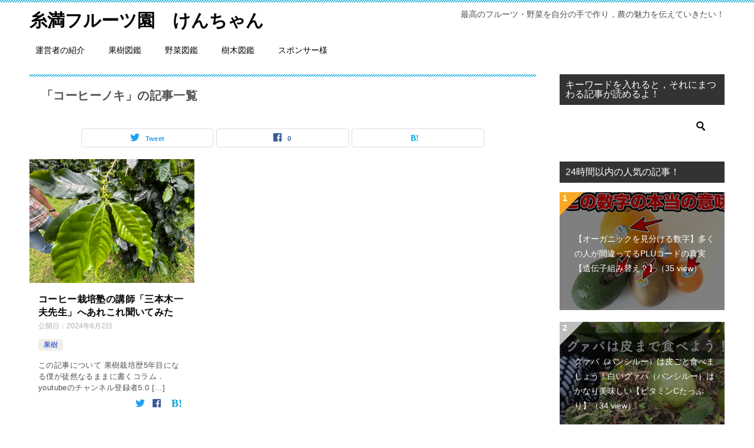

--- FILE ---
content_type: text/html; charset=UTF-8
request_url: https://okinawan-avocado.com/tag/%E3%82%B3%E3%83%BC%E3%83%92%E3%83%BC%E3%83%8E%E3%82%AD/
body_size: 7113
content:
<!doctype html><html lang="ja" class="col2"><head>  <script async src="https://www.googletagmanager.com/gtag/js?id=UA-104484490-3"></script> <script>window.dataLayer = window.dataLayer || [];
  function gtag(){dataLayer.push(arguments);}
  gtag('js', new Date());

  gtag('config', 'UA-104484490-3');</script> <meta charset="UTF-8"><meta name="viewport" content="width=device-width, initial-scale=1"><link rel="profile" href="http://gmpg.org/xfn/11"><link media="all" href="https://okinawan-avocado.com/wp-content/cache/autoptimize/css/autoptimize_c2174dd74ab220f2b5bdafaf96bbb86c.css" rel="stylesheet" /><title>「コーヒーノキ」の記事一覧 ｜ 糸満フルーツ園　けんちゃん</title> <script>var ajaxurl = 'https://okinawan-avocado.com/wp-admin/admin-ajax.php';
        var sns_cnt = true;
                var toc_close_flg = 1;</script> <link href='https://fonts.gstatic.com' crossorigin='anonymous' rel='preconnect' /><link rel="alternate" type="application/rss+xml" title="糸満フルーツ園　けんちゃん &raquo; フィード" href="https://okinawan-avocado.com/feed/" /><link rel="alternate" type="application/rss+xml" title="糸満フルーツ園　けんちゃん &raquo; コメントフィード" href="https://okinawan-avocado.com/comments/feed/" /><link rel="alternate" type="application/rss+xml" title="糸満フルーツ園　けんちゃん &raquo; コーヒーノキ タグのフィード" href="https://okinawan-avocado.com/tag/%e3%82%b3%e3%83%bc%e3%83%92%e3%83%bc%e3%83%8e%e3%82%ad/feed/" /><link rel="canonical" href="https://okinawan-avocado.com/tag/%e3%82%b3%e3%83%bc%e3%83%92%e3%83%bc%e3%83%8e%e3%82%ad/" /><link rel='https://api.w.org/' href='https://okinawan-avocado.com/wp-json/' /><link rel="EditURI" type="application/rsd+xml" title="RSD" href="https://okinawan-avocado.com/xmlrpc.php?rsd" /><meta name="description" content="糸満フルーツ園　けんちゃんの「コーヒーノキ」の記事一覧です。最高のフルーツ・野菜を自分の手で作り，農の魅力を伝えていきたい！"><meta property="og:type" content="article" /><meta property="og:url" content="https://okinawan-avocado.com/tag/%e3%82%b3%e3%83%bc%e3%83%92%e3%83%bc%e3%83%8e%e3%82%ad/" /><meta property="og:title" content="「コーヒーノキ」の記事一覧"/><meta property="og:description" content="糸満フルーツ園　けんちゃんの「コーヒーノキ」の記事一覧です。最高のフルーツ・野菜を自分の手で作り，農の魅力を伝えていきたい！"><meta property="og:site_name" content="糸満フルーツ園　けんちゃん"><meta property="og:image" content=""><meta property="og:locale" content="ja_JP"><meta property="og:type" content="website" /><meta property="og:title" content="「コーヒーノキ」の記事一覧 ｜ 糸満フルーツ園　けんちゃん" /><meta property="og:url" content="https://okinawan-avocado.com/tag/%e3%82%b3%e3%83%bc%e3%83%92%e3%83%bc%e3%83%8e%e3%82%ad/" /><meta property="og:site_name" content="糸満フルーツ園　けんちゃん" /><meta property="og:image" content="https://s0.wp.com/i/blank.jpg" /><meta property="og:locale" content="ja_JP" />  <script data-ad-client="ca-pub-9550629898092318" async src="https://pagead2.googlesyndication.com/pagead/js/
adsbygoogle.js"></script> <link rel="preload" as="font" type="font/woff" href="https://okinawan-avocado.com/wp-content/themes/keni80_wp_standard_all_201910301803/fonts/keni8-icons.ttf?ds3ffr" crossorigin></head><body class="archive tag tag-1829"><div id="top" class="keni-container"><div class="keni-header_wrap"><div class="keni-header_outer"><header class="keni-header keni-header_col1"><div class="keni-header_inner"><p class="site-title"><a href="https://okinawan-avocado.com/" rel="home">糸満フルーツ園　けんちゃん</a></p><div class="keni-header_cont"><p class="site-description">最高のフルーツ・野菜を自分の手で作り，農の魅力を伝えていきたい！</p></div></div></header></div></div><div id="click-space"></div><div class="keni-gnav_wrap"><div class="keni-gnav_outer"><nav class="keni-gnav"><div class="keni-gnav_inner"><ul id="menu" class="keni-gnav_cont"><li id="menu-item-26" class="menu-item menu-item-type-post_type menu-item-object-page menu-item-26"><a href="https://okinawan-avocado.com/profile/">運営者の紹介</a></li><li id="menu-item-33" class="menu-item menu-item-type-post_type menu-item-object-page menu-item-33"><a href="https://okinawan-avocado.com/tropical_fruit/">果樹図鑑</a></li><li id="menu-item-34" class="menu-item menu-item-type-post_type menu-item-object-page menu-item-34"><a href="https://okinawan-avocado.com/vegetables/">野菜図鑑</a></li><li id="menu-item-8604" class="menu-item menu-item-type-post_type menu-item-object-page menu-item-8604"><a href="https://okinawan-avocado.com/%e6%a8%b9%e6%9c%a8%e5%9b%b3%e9%91%91/">樹木図鑑</a></li><li id="menu-item-1026" class="menu-item menu-item-type-post_type menu-item-object-page menu-item-1026"><a href="https://okinawan-avocado.com/sponsor/">スポンサー様</a></li><li class="menu-search"><div class="search-box"><form role="search" method="get" id="keni_search" class="searchform" action="https://okinawan-avocado.com/"> <input type="text" value="" name="s"><button class="btn-search"><noscript><img src="https://okinawan-avocado.com/wp-content/themes/keni80_wp_standard_all_201910301803/images/icon/search_black.svg" width="18" height="18"></noscript><img class="lazyload" src='data:image/svg+xml,%3Csvg%20xmlns=%22http://www.w3.org/2000/svg%22%20viewBox=%220%200%2018%2018%22%3E%3C/svg%3E' data-src="https://okinawan-avocado.com/wp-content/themes/keni80_wp_standard_all_201910301803/images/icon/search_black.svg" width="18" height="18"></button></form></div></li></ul></div><div class="keni-gnav_btn_wrap"><div class="keni-gnav_btn"><span class="keni-gnav_btn_icon-open"></span></div></div></nav></div></div><div class="keni-main_wrap"><div class="keni-main_outer"><main id="main" class="keni-main"><div class="keni-main_inner"><div class="archive_title_wrap"><h1 class="archive_title">「コーヒーノキ」の記事一覧</h1></div><aside class="free-area free-area_before-title"></aside><aside class="sns-btn_wrap sns-btn_wrap_s"><div class="sns-btn_tw" data-url="https://okinawan-avocado.com/tag/%e3%82%b3%e3%83%bc%e3%83%92%e3%83%bc%e3%83%8e%e3%82%ad/" data-title="%E3%80%8C%E3%82%B3%E3%83%BC%E3%83%92%E3%83%BC%E3%83%8E%E3%82%AD%E3%80%8D%E3%81%AE%E8%A8%98%E4%BA%8B%E4%B8%80%E8%A6%A7"></div><div class="sns-btn_fb" data-url="https://okinawan-avocado.com/tag/%e3%82%b3%e3%83%bc%e3%83%92%e3%83%bc%e3%83%8e%e3%82%ad/" data-title="%E3%80%8C%E3%82%B3%E3%83%BC%E3%83%92%E3%83%BC%E3%83%8E%E3%82%AD%E3%80%8D%E3%81%AE%E8%A8%98%E4%BA%8B%E4%B8%80%E8%A6%A7"></div><div class="sns-btn_hatena" data-url="https://okinawan-avocado.com/tag/%e3%82%b3%e3%83%bc%e3%83%92%e3%83%bc%e3%83%8e%e3%82%ad/" data-title="%E3%80%8C%E3%82%B3%E3%83%BC%E3%83%92%E3%83%BC%E3%83%8E%E3%82%AD%E3%80%8D%E3%81%AE%E8%A8%98%E4%BA%8B%E4%B8%80%E8%A6%A7"></div></aside><div class="keni-section_wrap keni-section_wrap_style02"><div class="keni-section"><div class="entry-list entry-list_style02"><article id="post-8955" class="post-8955 post type-post status-publish format-standard has-post-thumbnail category-11 tag-1831 tag-1832 tag-1829 tag-1833 tag-1509 tag-1830 entry-list_item"><div class="entry"><figure class="entry_thumb"> <a href="https://okinawan-avocado.com/2024/06/02/coffee-5/"> <noscript><img width="700" height="525" src="https://okinawan-avocado.com/wp-content/uploads/2024/06/20240602_coffee_cultivation_51.jpg" class="attachment-post-thumbnail size-post-thumbnail wp-post-image" alt="" srcset="https://okinawan-avocado.com/wp-content/uploads/2024/06/20240602_coffee_cultivation_51.jpg 700w, https://okinawan-avocado.com/wp-content/uploads/2024/06/20240602_coffee_cultivation_51-300x225.jpg 300w" sizes="(max-width: 700px) 100vw, 700px" /></noscript><img width="700" height="525" src='data:image/svg+xml,%3Csvg%20xmlns=%22http://www.w3.org/2000/svg%22%20viewBox=%220%200%20700%20525%22%3E%3C/svg%3E' data-src="https://okinawan-avocado.com/wp-content/uploads/2024/06/20240602_coffee_cultivation_51.jpg" class="lazyload attachment-post-thumbnail size-post-thumbnail wp-post-image" alt="" data-srcset="https://okinawan-avocado.com/wp-content/uploads/2024/06/20240602_coffee_cultivation_51.jpg 700w, https://okinawan-avocado.com/wp-content/uploads/2024/06/20240602_coffee_cultivation_51-300x225.jpg 300w" data-sizes="(max-width: 700px) 100vw, 700px" /> </a></figure><div class="entry_inner"><h2 class="entry_title"><a href="https://okinawan-avocado.com/2024/06/02/coffee-5/">コーヒー栽培塾の講師「三本木一夫先生」へあれこれ聞いてみた</a></h2><div class="entry_status"><ul class="entry_date"><li class="entry_date_item">公開日：<time itemprop="datePublished" datetime="2024-06-02T07:22:25+09:00" content="2024-06-02T07:22:25+09:00">2024年6月2日</time></li></ul><ul class="entry_category"><li class="entry_category_item %e6%9e%9c%e6%a8%b9" style="background-color: #f0efe9;"><a href="https://okinawan-avocado.com/category/%e6%9e%9c%e6%a8%b9/" style="color: #0329ce;">果樹</a></li></ul></div><div class="entry_description"> この記事について 果樹栽培歴5年目になる僕が徒然なるままに書くコラム． youtubeのチャンネル登録者5.0 [&hellip;]</div><div class="ently_read-more"> <a href="https://okinawan-avocado.com/2024/06/02/coffee-5/" class="btn dir-arw_r"><span class="icon_arrow_s_right"></span>続きを読む</a></div></div><aside class="sns-btn_wrap"><div class="sns-btn_tw" data-url="https://okinawan-avocado.com/2024/06/02/coffee-5/" data-title="%E3%82%B3%E3%83%BC%E3%83%92%E3%83%BC%E6%A0%BD%E5%9F%B9%E5%A1%BE%E3%81%AE%E8%AC%9B%E5%B8%AB%E3%80%8C%E4%B8%89%E6%9C%AC%E6%9C%A8%E4%B8%80%E5%A4%AB%E5%85%88%E7%94%9F%E3%80%8D%E3%81%B8%E3%81%82%E3%82%8C%E3%81%93%E3%82%8C%E8%81%9E%E3%81%84%E3%81%A6%E3%81%BF%E3%81%9F"></div><div class="sns-btn_fb" data-url="https://okinawan-avocado.com/2024/06/02/coffee-5/" data-title="%E3%82%B3%E3%83%BC%E3%83%92%E3%83%BC%E6%A0%BD%E5%9F%B9%E5%A1%BE%E3%81%AE%E8%AC%9B%E5%B8%AB%E3%80%8C%E4%B8%89%E6%9C%AC%E6%9C%A8%E4%B8%80%E5%A4%AB%E5%85%88%E7%94%9F%E3%80%8D%E3%81%B8%E3%81%82%E3%82%8C%E3%81%93%E3%82%8C%E8%81%9E%E3%81%84%E3%81%A6%E3%81%BF%E3%81%9F"></div><div class="sns-btn_hatena" data-url="https://okinawan-avocado.com/2024/06/02/coffee-5/" data-title="%E3%82%B3%E3%83%BC%E3%83%92%E3%83%BC%E6%A0%BD%E5%9F%B9%E5%A1%BE%E3%81%AE%E8%AC%9B%E5%B8%AB%E3%80%8C%E4%B8%89%E6%9C%AC%E6%9C%A8%E4%B8%80%E5%A4%AB%E5%85%88%E7%94%9F%E3%80%8D%E3%81%B8%E3%81%82%E3%82%8C%E3%81%93%E3%82%8C%E8%81%9E%E3%81%84%E3%81%A6%E3%81%BF%E3%81%9F"></div></aside></div></article></div></div></div><aside class="free-area free-area_after-cont"></aside></div></main><aside id="secondary" class="keni-sub"><div id="search-2" class="keni-section_wrap widget widget_search"><section class="keni-section"><h3 class="sub-section_title">キーワードを入れると，それにまつわる記事が読めるよ！</h3><div class="search-box"><form role="search" method="get" id="keni_search" class="searchform" action="https://okinawan-avocado.com/"> <input type="text" value="" name="s"><button class="btn-search"><noscript><img src="https://okinawan-avocado.com/wp-content/themes/keni80_wp_standard_all_201910301803/images/icon/search_black.svg" width="18" height="18"></noscript><img class="lazyload" src='data:image/svg+xml,%3Csvg%20xmlns=%22http://www.w3.org/2000/svg%22%20viewBox=%220%200%2018%2018%22%3E%3C/svg%3E' data-src="https://okinawan-avocado.com/wp-content/themes/keni80_wp_standard_all_201910301803/images/icon/search_black.svg" width="18" height="18"></button></form></div></section></div><div id="keni_pv-2" class="keni-section_wrap widget widget_keni_pv widget_recent_entries_img03 widget_recent_entries_ranking"><section class="keni-section"><h3 class="sub-section_title">24時間以内の人気の記事！</h3><ol class="list_widget_recent_entries_img"><li style="background-image: url(https://okinawan-avocado.com/wp-content/uploads/2021/07/2021070708_plu_code_ec-600x400.png);"><p class="widget_recent_entries_img_entry_title"><a href="https://okinawan-avocado.com/2021/07/08/plu-code/" >【オーガニックを見分ける数字】多くの人が間違ってるPLUコードの真実【遺伝子組み替え？】<span class="count">（35 view）</span></a></p></li><li style="background-image: url(https://okinawan-avocado.com/wp-content/uploads/2020/01/スクリーンショット-2020-01-27-16.44.54-600x400.jpg);"><p class="widget_recent_entries_img_entry_title"><a href="https://okinawan-avocado.com/2020/01/27/white_guava/" >グァバ（バンシルー）は皮ごと食べましょう！白いグァバ（バンシルー）はかなり美味しい【ビタミンCたっぷり】<span class="count">（34 view）</span></a></p></li><li style="background-image: url(https://okinawan-avocado.com/wp-content/uploads/2021/06/20210625_papaya_ec-600x400.png);"><p class="widget_recent_entries_img_entry_title"><a href="https://okinawan-avocado.com/2021/06/25/papaya/" >パパイヤの雌雄について．雌株を作るときの種取りのポイント．<span class="count">（27 view）</span></a></p></li><li style="background-image: url(https://okinawan-avocado.com/wp-content/uploads/2021/12/20211229_white_sapote_ec-600x400.png);"><p class="widget_recent_entries_img_entry_title"><a href="https://okinawan-avocado.com/2021/12/29/white_sapote/" >【初心者編】ホワイトサポテ（シロサポテ）について解説．育て方の注意点など！<span class="count">（23 view）</span></a></p></li><li style="background-image: url(https://okinawan-avocado.com/wp-content/uploads/2020/08/20200829_avocado_ec-600x400.jpg);"><p class="widget_recent_entries_img_entry_title"><a href="https://okinawan-avocado.com/2020/08/29/kabira_green/" >【アボカド品種紹介】「カビラミドリ」という果皮が黒くならない大型のアボカドを食べてみた！<span class="count">（23 view）</span></a></p></li><li style="background-image: url(https://okinawan-avocado.com/wp-content/uploads/2020/03/yellow_carrot_okinawa_ec-600x400.jpg);"><p class="widget_recent_entries_img_entry_title"><a href="https://okinawan-avocado.com/2020/03/22/yellow_carrots/" >島にんじんを育てているおいらが，徹底的に解説します！<span class="count">（21 view）</span></a></p></li><li style="background-image: url(https://okinawan-avocado.com/wp-content/uploads/2019/12/スクリーンショット-2019-12-06-21.38.28-600x400.jpg);"><p class="widget_recent_entries_img_entry_title"><a href="https://okinawan-avocado.com/2019/12/06/agriculture/" >有機農業と慣行農業との違いを解説する！農薬を使っているかどうかとではない！<span class="count">（20 view）</span></a></p></li><li style="background-image: url(https://okinawan-avocado.com/wp-content/uploads/2022/08/20220825_banana_ec-600x400.png);"><p class="widget_recent_entries_img_entry_title"><a href="https://okinawan-avocado.com/2022/08/25/banana-7/" >生産者直伝！バナナの株分けの方法！その後の活着や成長が良くなる！<span class="count">（18 view）</span></a></p></li><li style="background-image: url(https://okinawan-avocado.com/wp-content/uploads/2021/03/20210305_Drainage_soil_ec-600x400.jpg);"><p class="widget_recent_entries_img_entry_title"><a href="https://okinawan-avocado.com/2021/03/05/drainage_soil/" >【低コスト】畑の水はけを劇的に良くする方法!?<span class="count">（18 view）</span></a></p></li><li style="background-image: url(https://okinawan-avocado.com/wp-content/uploads/2020/01/スクリーンショット-2020-01-27-18.35.00-600x400.jpg);"><p class="widget_recent_entries_img_entry_title"><a href="https://okinawan-avocado.com/2020/01/27/big_zucchini/" >超巨大ズッキーニ，全然美味しく食べれます！おかず５品の紹介！！！<span class="count">（18 view）</span></a></p></li></ol></section></div><div id="recent-posts-2" class="keni-section_wrap widget widget_recent_entries"><section class="keni-section"><h3 class="sub-section_title">最近の投稿</h3><ul><li> <a href="https://okinawan-avocado.com/2025/11/22/syzygium-jambos/">フートー（フトモモ：Syzygium jambos）とは？果実や味レビュー，木の様子，育て方，増やし方など解説．</a></li><li> <a href="https://okinawan-avocado.com/2025/06/19/tropical_fruit_tree_propagation_guide/">【徹底解説】熱帯果樹の増やし方（種子，挿し木，取り木，接ぎ木，株分，組織培養）について</a></li><li> <a href="https://okinawan-avocado.com/2025/01/28/apple/">【動画食レポあり】りんごの品種あれやこれや紹介！</a></li><li> <a href="https://okinawan-avocado.com/2025/01/25/kauai_namwa_nuan/">銀バナナがとってもおいしかった！！！！！</a></li><li> <a href="https://okinawan-avocado.com/2024/06/02/coffee-5/">コーヒー栽培塾の講師「三本木一夫先生」へあれこれ聞いてみた</a></li></ul></section></div><div id="categories-2" class="keni-section_wrap widget widget_categories"><section class="keni-section"><h3 class="sub-section_title">カテゴリー</h3><ul><li class="cat-item cat-item-145"><a href="https://okinawan-avocado.com/category/diy/">DIY (14)</a></li><li class="cat-item cat-item-1597"><a href="https://okinawan-avocado.com/category/%e3%82%aa%e3%83%b3%e3%83%a9%e3%82%a4%e3%83%b3%e3%82%b5%e3%83%ad%e3%83%b3%e9%99%90%e5%ae%9a%e8%a8%98%e4%ba%8b/">オンラインサロン限定記事 (23)</a><ul class='children'><li class="cat-item cat-item-1610"><a href="https://okinawan-avocado.com/category/%e3%82%aa%e3%83%b3%e3%83%a9%e3%82%a4%e3%83%b3%e3%82%b5%e3%83%ad%e3%83%b3%e9%99%90%e5%ae%9a%e8%a8%98%e4%ba%8b/%e9%99%90%e5%ae%9a%e5%8b%95%e7%94%bb/">限定動画 (1)</a></li></ul></li><li class="cat-item cat-item-342"><a href="https://okinawan-avocado.com/category/%e3%82%b3%e3%83%a9%e3%83%a0/">コラム (39)</a></li><li class="cat-item cat-item-3"><a href="https://okinawan-avocado.com/category/item/">商品 (5)</a></li><li class="cat-item cat-item-214"><a href="https://okinawan-avocado.com/category/%e5%a4%b1%e6%95%97%e8%ab%87/">失敗談 (2)</a></li><li class="cat-item cat-item-245"><a href="https://okinawan-avocado.com/category/%e6%96%99%e7%90%86/">料理 (1)</a></li><li class="cat-item cat-item-1"><a href="https://okinawan-avocado.com/category/%e6%9c%aa%e5%88%86%e9%a1%9e/">未分類 (10)</a></li><li class="cat-item cat-item-11"><a href="https://okinawan-avocado.com/category/%e6%9e%9c%e6%a8%b9/">果樹 (260)</a><ul class='children'><li class="cat-item cat-item-484"><a href="https://okinawan-avocado.com/category/%e6%9e%9c%e6%a8%b9/atemoya/" title="アテモヤに関する記事">アテモヤ (9)</a></li><li class="cat-item cat-item-482"><a href="https://okinawan-avocado.com/category/%e6%9e%9c%e6%a8%b9/avocado/" title="アボカドに関する記事">アボカド (82)</a><ul class='children'><li class="cat-item cat-item-856"><a href="https://okinawan-avocado.com/category/%e6%9e%9c%e6%a8%b9/avocado/%e3%82%a2%e3%83%9c%e3%82%ab%e3%83%89%e3%82%a2%e3%83%ab%e3%83%90%e3%83%a0/">アボカドアルバム (1)</a></li></ul></li><li class="cat-item cat-item-486"><a href="https://okinawan-avocado.com/category/%e6%9e%9c%e6%a8%b9/indian-jujube/" title="インドナツメに関する記事">インドナツメ (3)</a></li><li class="cat-item cat-item-485"><a href="https://okinawan-avocado.com/category/%e6%9e%9c%e6%a8%b9/guava/" title="グァバに関する記事">グァバ (9)</a></li><li class="cat-item cat-item-1680"><a href="https://okinawan-avocado.com/category/%e6%9e%9c%e6%a8%b9/%e3%82%b3%e3%83%bc%e3%83%92%e3%83%bc/">コーヒー (1)</a></li><li class="cat-item cat-item-483"><a href="https://okinawan-avocado.com/category/%e6%9e%9c%e6%a8%b9/starfruit/" title="スターフルーツの関する記事">スターフルーツ (13)</a></li><li class="cat-item cat-item-641"><a href="https://okinawan-avocado.com/category/%e6%9e%9c%e6%a8%b9/%e3%83%90%e3%83%8a%e3%83%8a/">バナナ (17)</a></li><li class="cat-item cat-item-1809"><a href="https://okinawan-avocado.com/category/%e6%9e%9c%e6%a8%b9/%e3%83%91%e3%82%a4%e3%83%8a%e3%83%83%e3%83%97%e3%83%ab/">パイナップル (1)</a></li><li class="cat-item cat-item-481"><a href="https://okinawan-avocado.com/category/%e6%9e%9c%e6%a8%b9/mango/" title="マンゴーに関する記事を取り上げます">マンゴー (21)</a></li></ul></li><li class="cat-item cat-item-60"><a href="https://okinawan-avocado.com/category/%e6%a0%bd%e5%9f%b9%e6%96%b9%e6%b3%95/">栽培方法 (53)</a></li><li class="cat-item cat-item-1811"><a href="https://okinawan-avocado.com/category/%e6%b2%96%e7%b8%84%e6%a8%b9%e6%9c%a8/">沖縄樹木 (5)</a></li><li class="cat-item cat-item-871"><a href="https://okinawan-avocado.com/category/%e8%99%ab/">虫 (16)</a></li><li class="cat-item cat-item-1813"><a href="https://okinawan-avocado.com/category/%e8%a6%b3%e8%91%89%e6%a4%8d%e7%89%a9/">観葉植物 (1)</a></li><li class="cat-item cat-item-39"><a href="https://okinawan-avocado.com/category/%e8%be%b2%e6%a5%ad/">農業 (75)</a></li><li class="cat-item cat-item-71"><a href="https://okinawan-avocado.com/category/%e9%87%8e%e8%8f%9c/">野菜 (78)</a></li><li class="cat-item cat-item-7"><a href="https://okinawan-avocado.com/category/%e9%9b%91%e8%a8%98/">雑記 (38)</a></li></ul></section></div><div id="archives-2" class="keni-section_wrap widget widget_archive"><section class="keni-section"><h3 class="sub-section_title">アーカイブ</h3><ul><li><a href='https://okinawan-avocado.com/2025/11/'>2025年11月 (1)</a></li><li><a href='https://okinawan-avocado.com/2025/06/'>2025年6月 (1)</a></li><li><a href='https://okinawan-avocado.com/2025/01/'>2025年1月 (2)</a></li><li><a href='https://okinawan-avocado.com/2024/06/'>2024年6月 (1)</a></li><li><a href='https://okinawan-avocado.com/2024/03/'>2024年3月 (1)</a></li><li><a href='https://okinawan-avocado.com/2024/02/'>2024年2月 (5)</a></li><li><a href='https://okinawan-avocado.com/2024/01/'>2024年1月 (2)</a></li><li><a href='https://okinawan-avocado.com/2023/12/'>2023年12月 (2)</a></li><li><a href='https://okinawan-avocado.com/2023/10/'>2023年10月 (1)</a></li><li><a href='https://okinawan-avocado.com/2023/08/'>2023年8月 (3)</a></li><li><a href='https://okinawan-avocado.com/2023/06/'>2023年6月 (1)</a></li><li><a href='https://okinawan-avocado.com/2023/05/'>2023年5月 (6)</a></li><li><a href='https://okinawan-avocado.com/2023/04/'>2023年4月 (1)</a></li><li><a href='https://okinawan-avocado.com/2023/03/'>2023年3月 (8)</a></li><li><a href='https://okinawan-avocado.com/2023/02/'>2023年2月 (5)</a></li><li><a href='https://okinawan-avocado.com/2023/01/'>2023年1月 (7)</a></li><li><a href='https://okinawan-avocado.com/2022/12/'>2022年12月 (3)</a></li><li><a href='https://okinawan-avocado.com/2022/11/'>2022年11月 (3)</a></li><li><a href='https://okinawan-avocado.com/2022/10/'>2022年10月 (1)</a></li><li><a href='https://okinawan-avocado.com/2022/08/'>2022年8月 (7)</a></li><li><a href='https://okinawan-avocado.com/2022/07/'>2022年7月 (7)</a></li><li><a href='https://okinawan-avocado.com/2022/06/'>2022年6月 (12)</a></li><li><a href='https://okinawan-avocado.com/2022/05/'>2022年5月 (10)</a></li><li><a href='https://okinawan-avocado.com/2022/04/'>2022年4月 (18)</a></li><li><a href='https://okinawan-avocado.com/2022/03/'>2022年3月 (9)</a></li><li><a href='https://okinawan-avocado.com/2022/02/'>2022年2月 (3)</a></li><li><a href='https://okinawan-avocado.com/2022/01/'>2022年1月 (11)</a></li><li><a href='https://okinawan-avocado.com/2021/12/'>2021年12月 (3)</a></li><li><a href='https://okinawan-avocado.com/2021/11/'>2021年11月 (10)</a></li><li><a href='https://okinawan-avocado.com/2021/10/'>2021年10月 (13)</a></li><li><a href='https://okinawan-avocado.com/2021/09/'>2021年9月 (6)</a></li><li><a href='https://okinawan-avocado.com/2021/08/'>2021年8月 (19)</a></li><li><a href='https://okinawan-avocado.com/2021/07/'>2021年7月 (7)</a></li><li><a href='https://okinawan-avocado.com/2021/06/'>2021年6月 (11)</a></li><li><a href='https://okinawan-avocado.com/2021/05/'>2021年5月 (23)</a></li><li><a href='https://okinawan-avocado.com/2021/04/'>2021年4月 (21)</a></li><li><a href='https://okinawan-avocado.com/2021/03/'>2021年3月 (17)</a></li><li><a href='https://okinawan-avocado.com/2021/02/'>2021年2月 (5)</a></li><li><a href='https://okinawan-avocado.com/2021/01/'>2021年1月 (17)</a></li><li><a href='https://okinawan-avocado.com/2020/12/'>2020年12月 (16)</a></li><li><a href='https://okinawan-avocado.com/2020/11/'>2020年11月 (21)</a></li><li><a href='https://okinawan-avocado.com/2020/10/'>2020年10月 (35)</a></li><li><a href='https://okinawan-avocado.com/2020/09/'>2020年9月 (22)</a></li><li><a href='https://okinawan-avocado.com/2020/08/'>2020年8月 (13)</a></li><li><a href='https://okinawan-avocado.com/2020/07/'>2020年7月 (9)</a></li><li><a href='https://okinawan-avocado.com/2020/06/'>2020年6月 (18)</a></li><li><a href='https://okinawan-avocado.com/2020/05/'>2020年5月 (31)</a></li><li><a href='https://okinawan-avocado.com/2020/04/'>2020年4月 (36)</a></li><li><a href='https://okinawan-avocado.com/2020/03/'>2020年3月 (41)</a></li><li><a href='https://okinawan-avocado.com/2020/02/'>2020年2月 (29)</a></li><li><a href='https://okinawan-avocado.com/2020/01/'>2020年1月 (27)</a></li><li><a href='https://okinawan-avocado.com/2019/12/'>2019年12月 (5)</a></li><li><a href='https://okinawan-avocado.com/2019/11/'>2019年11月 (3)</a></li></ul></section></div></aside></div></div><div class="keni-breadcrumb-list_wrap"><div class="keni-breadcrumb-list_outer"><nav class="keni-breadcrumb-list"><ol class="keni-breadcrumb-list_inner" itemscope itemtype="http://schema.org/BreadcrumbList"><li itemprop="itemListElement" itemscope itemtype="http://schema.org/ListItem"> <a itemprop="item" href="https://okinawan-avocado.com"><span itemprop="name">糸満フルーツ園　けんちゃん</span> TOP</a><meta itemprop="position" content="1" /></li><li>コーヒーノキ</li></ol></nav></div></div><div class="keni-footer_wrap"><div class="keni-footer_outer"><footer class="keni-footer"><div class="keni-footer_inner"><div class="keni-footer-cont_wrap"></div></div></footer><div class="footer-menu"></div><div class="keni-copyright_wrap"><div class="keni-copyright"> <small>&copy; 2019 糸満フルーツ園　けんちゃん</small></div></div></div></div><div class="keni-footer-panel_wrap"><div class="keni-footer-panel_outer"><aside class="keni-footer-panel"><ul class="utility-menu"><li class="btn_share utility-menu_item"><span class="icon_share"></span>シェア</li><li class="utility-menu_item"><a href="#top"><span class="icon_arrow_s_up"></span>TOPへ</a></li></ul><div class="keni-footer-panel_sns"><div class="sns-btn_wrap sns-btn_wrap_s"><div class="sns-btn_tw"></div><div class="sns-btn_fb"></div><div class="sns-btn_hatena"></div></div></div></aside></div></div></div><p class="page-top"><a href="#top"></a></p>  <script type='text/javascript' src='https://okinawan-avocado.com/wp-includes/js/jquery/jquery.js?ver=1.12.4-wp'></script> <script type='text/javascript'>uscesL10n = {
						
			'ajaxurl': "https://okinawan-avocado.com/wp-admin/admin-ajax.php",
			'loaderurl': "https://okinawan-avocado.com/wp-content/plugins/usc-e-shop/images/loading.gif",
			'post_id': "8955",
			'cart_number': "67",
			'is_cart_row': false,
			'opt_esse': new Array(  ),
			'opt_means': new Array(  ),
			'mes_opts': new Array(  ),
			'key_opts': new Array(  ), 
			'previous_url': "https://okinawan-avocado.com", 
			'itemRestriction': "",
			'itemOrderAcceptable': "0",
			'uscespage': "wp_search",
			'uscesid': "MDk2MzRhNjgyOWJlMmUzNTgyODYzMTQ3NDRmN2UyMDAzMzJmNjU2OWY3MjMwNWU3X2FjdGluZ18wX0E%3D",
			'wc_nonce': "a2af89f574"
		}</script>  <noscript><style>.lazyload{display:none;}</style></noscript><script data-noptimize="1">window.lazySizesConfig=window.lazySizesConfig||{};window.lazySizesConfig.loadMode=1;</script><script async data-noptimize="1" src='https://okinawan-avocado.com/wp-content/plugins/autoptimize/classes/external/js/lazysizes.min.js?ao_version=2.6.2'></script> <script defer src="https://okinawan-avocado.com/wp-content/cache/autoptimize/js/autoptimize_d47adda2a5d27f68f03c73c7484f2284.js"></script></body></html>